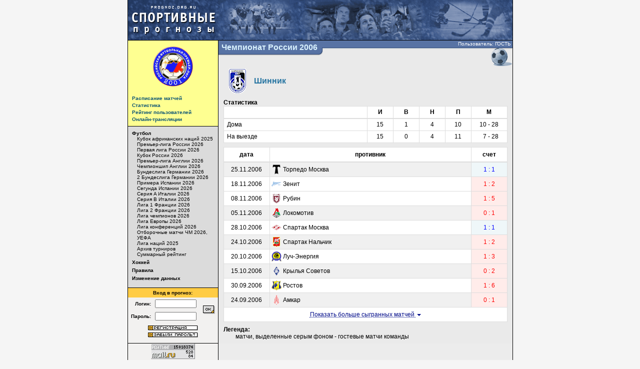

--- FILE ---
content_type: text/html; charset=UTF-8
request_url: http://www.prognoz.org.ru/sport/soccer/tournament_49/?team_games=1&team_id=143
body_size: 6920
content:
<!DOCTYPE html PUBLIC "-//W3C//DTD XHTML 1.0 Transitional//EN" "http://www.w3.org/TR/xhtml1/DTD/xhtml1-transitional.dtd">
<html lang="ru">
<head>
<title>Шинник в турнире - Чемпионат России 2006 - Футбол - Спортивные прогнозы</title>
<meta http-equiv="Content-Type" content="text/html; charset=utf-8" />
<meta http-equiv="Content-Language" content="ru" />
<meta name="copyright" content="copyright ©2003, prognoz.org.ru, ipredictor.ru, sport-prognoz.org.ru" />
<meta name="Robots" content="index, follow"/>
<meta name="robots" content="all" />
<meta name="Revisit" content="1" />
<meta name="description" content="Спортивные прогнозы на результаты футбольных и хоккейных матчей официальных соревнований, проводимых национальными и международными футбольными и хоккейными ассоциациями." />
<meta name="keywords" content="спорт, футбол, хоккей, Олимпиада, чемпионат Мира, чемпионат Европы, футбол России, сборная России, футбол Англии, Премьер-Лига, футбол Германии, Бундеслига, футбол Испании, Ла Лига, футбол Италии, Серия А, футбол Франции, Лига 1, ФИФА, еврокубки, Кубок УЕФА, Лига Европы, Лига Чемпионов, Суперлига, КХЛ, НХЛ, новости спорта, игра, матч, статистика, рейтинг, прогноз, ставка, результат, букмекер, Локомотив, Спартак Москва, Динамо Москва, Зенит, Крылья Советов, Ростов, Рубин, Сатурн Раменское, Торпедо Москва, ЦСКА, Шинник, Амкар, Москва, Томь, Луч-Энергия, Спартак Нальчик" />
<link rel="shortcut icon" type="image/x-icon" href="/favicon.ico"/>
<link rel="stylesheet" type="text/css" href="/css/fhp.css"/>
<link rel="stylesheet" type="text/css" href="/css/jbox/jBox.css"/>
<link rel="stylesheet" type="text/css" href="/css/bootstrap-elements.css"/>
<script type="text/javascript" src="/js/jquery/jquery-1.10.2.min.js"></script>
<script type="text/javascript" src="/js/bootstrap/transition.js"></script>
<script type="text/javascript" src="/js/bootstrap/tabs.js"></script>
    <script type="text/javascript" src="/js/jquery.scrollTo/jquery.scrollTo.min.js"></script>
    <script type="text/javascript" src="/js/main.js"></script>
    <script type="text/javascript" src="/js/jbox/jBox.min.js"></script>
    <script type="text/javascript" src="/js/prediction.js"></script>
</head>
<body bgcolor="#f5f5f5" text="#000000" alink="#660000" link="#000b89" vlink="#000000">

<!-- head -->
<table align="center" width="771" border="0" cellspacing="0" cellpadding="0">
<tr bgcolor="#005780">
    <td bgcolor="#000000"><img src="/img/emp.gif" width="1" height="1" border="0" alt=""/></td>
    <td><a href="/"><img src="/img/top_logo.gif" width="181" height="80" border="0" alt="Спортивные прогнозы" title="Спортивные прогнозы"/></a></td>
    <td><a href="/sport/soccer/"><img src="/img/top_football.gif" width="173" height="80" border="0" alt="Футбол" title="Футбол"/></a></td>
    <td><img src="/img/top_center.gif" width="234" height="80" border="0" alt="Пользователи нашего сайта смотрят матч, на который поставили прогноз, что как бы символизирует..." title="Пользователи нашего сайта смотрят матч, на который поставили прогноз, что как бы символизирует..."/></td>
    <td><a href="/sport/hockey/"><img src="/img/top_hockey.gif" width="182" height="80" border="0" alt="Хоккей" title="Хоккей"/></a></td>
</tr>
</table>
<!-- /head -->

<!-- body -->
<table align="center" width="771" border="0" cellspacing="0" cellpadding="0">
<tr bgcolor="#000000">
    <td bgcolor="#000000"><img src="/img/emp.gif" width="1" height="1" border="0" alt=""/></td>
    <td><img src="/img/emp.gif" width="180" height="1" border="0" alt=""/></td>
    <td><img src="/img/emp.gif" width="1" height="1" border="0" alt=""/></td>
    <td><img src="/img/emp.gif" width="588" height="1" border="0" alt=""/></td>
    <td><img src="/img/emp.gif" width="1" height="1" border="0" alt=""/></td>
</tr>
<tr>
    <!-- left column -->
    <td bgcolor="#000000"><img src="/img/emp.gif" width="1" height="1" border="0" alt=""/></td>
    <td bgcolor="#f2f1f0" valign="top">
        <table width="180" border="0" cellspacing="0" cellpadding="0">
        <tr>
            <td bgcolor="#feff91"><img src="/img/uploaded/tournament_logo/rfpllogo-0.gif" alt="Чемпионат России 2006" title="Чемпионат России 2006" border="0"/><br/><table border="0" cellspacing="0" cellpadding="8">
<tr>
<td class="menu1">
<b><a class="menu1" href="./?schedule=1">Расписание матчей</a></b><div style="padding: 0; margin: 0; width: 1px; height: 3px;"><img src="/img/emp.gif" width="1" height="3" border="0"></div>
<b><a class="menu1" href="./?stats=1">Статистика</a></b><div style="padding: 0; margin: 0; width: 1px; height: 3px;"><img src="/img/emp.gif" width="1" height="3" border="0"></div>
<b><a class="menu1" href="rating.php">Рейтинг пользователей</a></b><div style="padding: 0; margin: 0; width: 1px; height: 3px;"><img src="/img/emp.gif" width="1" height="3" border="0"></div>
<b><a class="menu1" href="http://www.sportonline.ru/football/russia.htm" target="_blank">Онлайн-трансляции</a></b></td>
</tr>
</table>
</td>
        </tr>
        <tr>
            <td bgcolor="#000000"><img src="/img/emp.gif" width="1" height="1" border="0" alt=""/></td>
        </tr>
        <tr>
            <td bgcolor="#dbdbdb">
<table border="0" cellspacing="0" cellpadding="8">
<tr>
	<td class="menu2">
	<a class="menu2" href="/sport/soccer/"><b>Футбол</b></a><br clear="all">
<div style="margin: 0; padding: 0 0 0 10px;">	<a class="menu2" href="/sport/soccer/tournament_409/">Кубок африканских наций 2025</a><br clear="all">
	<a class="menu2" href="/sport/soccer/tournament_413/">Премьер-лига России 2026</a><br clear="all">
	<a class="menu2" href="/sport/soccer/tournament_414/">Первая лига России 2026</a><br clear="all">
	<a class="menu2" href="/sport/soccer/tournament_415/">Кубок России 2026</a><br clear="all">
	<a class="menu2" href="/sport/soccer/tournament_416/">Премьер-лига Англии 2026</a><br clear="all">
	<a class="menu2" href="/sport/soccer/tournament_417/">Чемпионшип Англии 2026</a><br clear="all">
	<a class="menu2" href="/sport/soccer/tournament_418/">Бундеслига Германии 2026</a><br clear="all">
	<a class="menu2" href="/sport/soccer/tournament_419/">2 Бундеслига Германии 2026</a><br clear="all">
	<a class="menu2" href="/sport/soccer/tournament_420/">Примера Испании 2026</a><br clear="all">
	<a class="menu2" href="/sport/soccer/tournament_421/">Сегунда Испании 2026</a><br clear="all">
	<a class="menu2" href="/sport/soccer/tournament_422/">Серия A Италии 2026</a><br clear="all">
	<a class="menu2" href="/sport/soccer/tournament_423/">Серия B Италии 2026</a><br clear="all">
	<a class="menu2" href="/sport/soccer/tournament_424/">Лига 1 Франции 2026</a><br clear="all">
	<a class="menu2" href="/sport/soccer/tournament_425/">Лига 2 Франции 2026</a><br clear="all">
	<a class="menu2" href="/sport/soccer/tournament_410/">Лига чемпионов 2026</a><br clear="all">
	<a class="menu2" href="/sport/soccer/tournament_411/">Лига Европы 2026</a><br clear="all">
	<a class="menu2" href="/sport/soccer/tournament_412/">Лига конференций 2026</a><br clear="all">
	<a class="menu2" href="/sport/soccer/tournament_404/">Отборочные матчи ЧМ 2026, УЕФА</a><br clear="all">
	<a class="menu2" href="/sport/soccer/tournament_402/">Лига наций 2025</a><br clear="all">
	<a class="menu2" href="/sport/soccer/archive/">Архив турниров</a><br clear="all">
	<a class="menu2" href="/sport/soccer/common_rating/">Суммарный рейтинг</a><br clear="all">
</div><div style="padding: 0; margin: 0; width: 1px; height: 5px;"><img src="/img/emp.gif" width="1" height="5" border="0"></div>
	<a class="menu2" href="/sport/hockey/"><b>Хоккей</b></a><br clear="all">
<div style="padding: 0; margin: 0; width: 1px; height: 5px;"><img src="/img/emp.gif" width="1" height="5" border="0"></div>
	<a class="menu2" href="/sport/rulez/"><b>Правила</b></a><br clear="all">
<div style="padding: 0; margin: 0; width: 1px; height: 5px;"><img src="/img/emp.gif" width="1" height="5" border="0"></div>
	<a class="menu2" href="/sport/edit/"><b>Изменение данных</b></a><br clear="all">
<div style="padding: 0; margin: 0; width: 1px; height: 5px;"><img src="/img/emp.gif" width="1" height="5" border="0"></div>
	</td>
</tr>
</table>
            </td>
        </tr>
        <tr>
            <td bgcolor="#000000"><img src="/img/emp.gif" width="1" height="1" border="0" alt=""/></td>
        </tr>
<TR>
	<TD>
	<TABLE border="0" cellspacing="0" cellpadding="4" width="100%">
		<TR>
			<TD class="menu2" align="center" bgcolor="#ffcc44" colspan="3"><B>Вход в прогноз:</B></TD>
		</TR>
	        <FORM method="get">
		<TR>
			<TD class="menu2" align="right"><INPUT type="hidden" name="action" value="authentication"><b>Логин:</b></TD>
			<TD><INPUT style="width: 75px;" type="text" name="Login" class="menu2" size="8" tabindex="1"></TD>
			<TD rowspan="2"><input type="image" src="/img/bt_ok.gif" alt="OK" border="0" tabindex="3" width="24" height="17"></TD>
		</TR>
		<TR>
			<TD class="menu2" align="right"><b>Пароль:</b></TD>
			<TD><INPUT style="width: 75px;" type="password" name="Password" class="menu2" size="8" tabindex="2"></TD>
		</TR>
        </FORM>
		<TR>
			<TD colspan="3" class="menu2" align="center">
            <A class="menu1" href="/registration"><img src="/img/bt_registration.gif" width="100" height="10" alt="регистрация" border="0" vspace="2"></A><br>
            <A class="menu1" href="/forgotten"><img src="/img/bt_f-passw.gif" width="100" height="10" alt="забыли пароль?" border="0" vspace="2"></TD>
		</TR>
	</TABLE></TD>
</TR>
<TR>
	<TD><IMG src="/img/emp.gif" width="1" height="5" border="0"></TD>
</TR>
<TR>
	<TD bgcolor="#000000"><IMG src="/img/emp.gif" width="1" height="1" border="0"></TD>
</TR>        </table>
    </td>
    <!-- /left column -->
    <td bgcolor="#000000"><img src="/img/emp.gif" width="1" height="1" border="0" alt=""/></td>
    <!-- center column -->
    <td valign="top" style="background-color: #eaeaea">
	<table width="588" border="0" cellspacing="0" cellpadding="0">
	<tr>
		<td valign="top"><!--rowspan="2"><img src="/img/uploaded/tournament_logo/zagcr-0.gif" alt="Чемпионат России 2006" width="237" height="53" border="0">--><table border="0" cellspacing="0" cellpadding="0"><tr><td class="tournament_name">Чемпионат России 2006</td><td><img src="/img/title_ugol.gif" width="7" height="53" border="0"></td></tr></table></td>		<!--<td bgcolor="#5873a4" align="right">--><td width="99%" class="tournament_name_right" align="right" valign="top">
		<table width="100%" border="0" cellspacing="0" cellpadding="0">
		<tr>
			<td><img src="/img/emp.gif" width="1" height="14" border="0"></td>
			<td class="status" align="right">Пользователь: ГОСТЬ&nbsp;</td>
		</tr>
		<tr>
			<td colspan="2" align="right"><img src="/img/znak_soccer.gif" title="Футбол" alt="Футбол" width="45" height="39" border="0"><!--<img src="/img/ball.gif" alt="Футбол" width="351" height="39" border="0">--></td>
		</tr>
		</table>
		</td>
	</tr>
	</table>
        <table width="588" border="0" cellspacing="0" cellpadding="0">
        <tr>
            <td><img src="/img/emp.gif" width="10" height="1" border="0" alt=""/></td>
            <td width="100%">
<!-- content -->

<div class="team-matches">
    <table>
        <tr>
            <td valign="middle"><img src="/img/uploaded/team_logo/shinnik-0.gif" title="Шинник" alt="Шинник" width="50" height="50"></td>
                        <td class="team-name">Шинник</td>
        </tr>
    </table>
</div>

<h4 class="strong">Статистика</h4>
<table class="table table-bordered stats">
    <thead>
        <tr>
            <th>&nbsp;</th>
            <th>И</th>
            <th>В</th>
                        <th>Н</th>                        <th>П</th>
            <th>М</th>
        </tr>
    </thead>
    <tbody>
                    <tr>
                <td>&nbsp;Дома</td>
                <td>15</td>
                <td>1</td>
                                <td>4</td>                                <td>10</td>
                <td><table class="table goals"><tr><td>10</td><td>-</td><td>28</td></tr></table></td>
            </tr>
            <tr>
                <td>&nbsp;На выезде</td>
                <td>15</td>
                <td>0</td>
                                <td>4</td>                                <td>11</td>
                <td><table class="table goals"><tr><td>7</td><td>-</td><td>28</td></tr></table></td>
            </tr>
            </tbody>
</table>

<table class="table table-bordered matches">
    <thead>
        <tr>
            <th class="date">дата</th>
            <th>противник</th>
            <th class="score">счет</th>
        </tr>
    </thead>
    <tbody>
                <tr class="past  away">
            <td>25.11.2006</td>
            <td class="team">
                <table border="0" cellspacing="0" cellpadding="0">
                <tr>
                                        <td><a href="?team_games=1&team_id=138"><img src="/img/uploaded/team_logo/torpedo_moscow-1.gif" title="Торпедо Москва" alt="Торпедо Москва" width="20" height="20" border="0"></a></td>
                    <td>&nbsp;</td>
                    <td width="100%"><a title="список матчей команды в данном турнире" href="?team_games=1&team_id=138" class="lnk">Торпедо Москва</a></td>
                </tr>
                </table>
            </td>
            <td class="tie" >
                1 : 1            </td>
        </tr>
                    <tr class="past  ">
            <td>18.11.2006</td>
            <td class="team">
                <table border="0" cellspacing="0" cellpadding="0">
                <tr>
                                        <td><a href="?team_games=1&team_id=131"><img src="/img/uploaded/team_logo/zenit-1.gif" title="Зенит" alt="Зенит" width="20" height="20" border="0"></a></td>
                    <td>&nbsp;</td>
                    <td width="100%"><a title="список матчей команды в данном турнире" href="?team_games=1&team_id=131" class="lnk">Зенит</a></td>
                </tr>
                </table>
            </td>
            <td class="loss" >
                1 : 2            </td>
        </tr>
                    <tr class="past  ">
            <td>08.11.2006</td>
            <td class="team">
                <table border="0" cellspacing="0" cellpadding="0">
                <tr>
                                        <td><a href="?team_games=1&team_id=135"><img src="/img/uploaded/team_logo/rubin-1.gif" title="Рубин" alt="Рубин" width="20" height="20" border="0"></a></td>
                    <td>&nbsp;</td>
                    <td width="100%"><a title="список матчей команды в данном турнире" href="?team_games=1&team_id=135" class="lnk">Рубин</a></td>
                </tr>
                </table>
            </td>
            <td class="loss" >
                1 : 5            </td>
        </tr>
                    <tr class="past  away">
            <td>05.11.2006</td>
            <td class="team">
                <table border="0" cellspacing="0" cellpadding="0">
                <tr>
                                        <td><a href="?team_games=1&team_id=19"><img src="/img/uploaded/team_logo/lokomotiv-2.gif" title="Локомотив" alt="Локомотив" width="20" height="20" border="0"></a></td>
                    <td>&nbsp;</td>
                    <td width="100%"><a title="список матчей команды в данном турнире" href="?team_games=1&team_id=19" class="lnk">Локомотив</a></td>
                </tr>
                </table>
            </td>
            <td class="loss" >
                0 : 1            </td>
        </tr>
                    <tr class="past  ">
            <td>28.10.2006</td>
            <td class="team">
                <table border="0" cellspacing="0" cellpadding="0">
                <tr>
                                        <td><a href="?team_games=1&team_id=29"><img src="/img/uploaded/team_logo/spartak-3.gif" title="Спартак Москва" alt="Спартак Москва" width="20" height="20" border="0"></a></td>
                    <td>&nbsp;</td>
                    <td width="100%"><a title="список матчей команды в данном турнире" href="?team_games=1&team_id=29" class="lnk">Спартак Москва</a></td>
                </tr>
                </table>
            </td>
            <td class="tie" >
                1 : 1            </td>
        </tr>
                    <tr class="past  away">
            <td>24.10.2006</td>
            <td class="team">
                <table border="0" cellspacing="0" cellpadding="0">
                <tr>
                                        <td><a href="?team_games=1&team_id=423"><img src="/img/uploaded/team_logo/spartak_nalchik-1.gif" title="Спартак Нальчик" alt="Спартак Нальчик" width="20" height="20" border="0"></a></td>
                    <td>&nbsp;</td>
                    <td width="100%"><a title="список матчей команды в данном турнире" href="?team_games=1&team_id=423" class="lnk">Спартак Нальчик</a></td>
                </tr>
                </table>
            </td>
            <td class="loss" >
                1 : 2            </td>
        </tr>
                    <tr class="past  ">
            <td>20.10.2006</td>
            <td class="team">
                <table border="0" cellspacing="0" cellpadding="0">
                <tr>
                                        <td><a href="?team_games=1&team_id=417"><img src="/img/uploaded/team_logo/luch-energia-1.gif" title="Луч-Энергия" alt="Луч-Энергия" width="20" height="20" border="0"></a></td>
                    <td>&nbsp;</td>
                    <td width="100%"><a title="список матчей команды в данном турнире" href="?team_games=1&team_id=417" class="lnk">Луч-Энергия</a></td>
                </tr>
                </table>
            </td>
            <td class="loss" >
                1 : 3            </td>
        </tr>
                    <tr class="past  away">
            <td>15.10.2006</td>
            <td class="team">
                <table border="0" cellspacing="0" cellpadding="0">
                <tr>
                                        <td><a href="?team_games=1&team_id=132"><img src="/img/uploaded/team_logo/krilyasovetov-1.gif" title="Крылья Советов" alt="Крылья Советов" width="20" height="20" border="0"></a></td>
                    <td>&nbsp;</td>
                    <td width="100%"><a title="список матчей команды в данном турнире" href="?team_games=1&team_id=132" class="lnk">Крылья Советов</a></td>
                </tr>
                </table>
            </td>
            <td class="loss" >
                0 : 2            </td>
        </tr>
                    <tr class="past  ">
            <td>30.09.2006</td>
            <td class="team">
                <table border="0" cellspacing="0" cellpadding="0">
                <tr>
                                        <td><a href="?team_games=1&team_id=133"><img src="/img/uploaded/team_logo/rostov20-0.gif" title="Ростов" alt="Ростов" width="20" height="20" border="0"></a></td>
                    <td>&nbsp;</td>
                    <td width="100%"><a title="список матчей команды в данном турнире" href="?team_games=1&team_id=133" class="lnk">Ростов</a></td>
                </tr>
                </table>
            </td>
            <td class="loss" >
                1 : 6            </td>
        </tr>
                    <tr class="past  away">
            <td>24.09.2006</td>
            <td class="team">
                <table border="0" cellspacing="0" cellpadding="0">
                <tr>
                                        <td><a href="?team_games=1&team_id=266"><img src="/img/uploaded/team_logo/amkar-1.gif" title="Амкар" alt="Амкар" width="20" height="20" border="0"></a></td>
                    <td>&nbsp;</td>
                    <td width="100%"><a title="список матчей команды в данном турнире" href="?team_games=1&team_id=266" class="lnk">Амкар</a></td>
                </tr>
                </table>
            </td>
            <td class="loss" >
                0 : 1            </td>
        </tr>
                    <tr class="past hidden ">
            <td>16.09.2006</td>
            <td class="team">
                <table border="0" cellspacing="0" cellpadding="0">
                <tr>
                                        <td><a href="?team_games=1&team_id=136"><img src="/img/uploaded/team_logo/saturn-1.gif" title="Сатурн Раменское" alt="Сатурн Раменское" width="20" height="20" border="0"></a></td>
                    <td>&nbsp;</td>
                    <td width="100%"><a title="список матчей команды в данном турнире" href="?team_games=1&team_id=136" class="lnk">Сатурн Раменское</a></td>
                </tr>
                </table>
            </td>
            <td class="tie" >
                0 : 0            </td>
        </tr>
                    <tr class="past hidden away">
            <td>10.09.2006</td>
            <td class="team">
                <table border="0" cellspacing="0" cellpadding="0">
                <tr>
                                        <td><a href="?team_games=1&team_id=399"><img src="/img/uploaded/team_logo/tom-1.gif" title="Томь" alt="Томь" width="20" height="20" border="0"></a></td>
                    <td>&nbsp;</td>
                    <td width="100%"><a title="список матчей команды в данном турнире" href="?team_games=1&team_id=399" class="lnk">Томь</a></td>
                </tr>
                </table>
            </td>
            <td class="loss" >
                1 : 3            </td>
        </tr>
                    <tr class="past hidden ">
            <td>27.08.2006</td>
            <td class="team">
                <table border="0" cellspacing="0" cellpadding="0">
                <tr>
                                        <td><a href="?team_games=1&team_id=141"><img src="/img/uploaded/team_logo/cska-3.gif" title="ЦСКА" alt="ЦСКА" width="20" height="20" border="0"></a></td>
                    <td>&nbsp;</td>
                    <td width="100%"><a title="список матчей команды в данном турнире" href="?team_games=1&team_id=141" class="lnk">ЦСКА</a></td>
                </tr>
                </table>
            </td>
            <td class="loss" >
                0 : 1            </td>
        </tr>
                    <tr class="past hidden ">
            <td>19.08.2006</td>
            <td class="team">
                <table border="0" cellspacing="0" cellpadding="0">
                <tr>
                                        <td><a href="?team_games=1&team_id=130"><img src="/img/uploaded/team_logo/dynamo-3.gif" title="Динамо Москва" alt="Динамо Москва" width="20" height="20" border="0"></a></td>
                    <td>&nbsp;</td>
                    <td width="100%"><a title="список матчей команды в данном турнире" href="?team_games=1&team_id=130" class="lnk">Динамо Москва</a></td>
                </tr>
                </table>
            </td>
            <td class="loss" >
                1 : 2            </td>
        </tr>
                    <tr class="past hidden ">
            <td>13.08.2006</td>
            <td class="team">
                <table border="0" cellspacing="0" cellpadding="0">
                <tr>
                                        <td><a href="?team_games=1&team_id=138"><img src="/img/uploaded/team_logo/torpedo_moscow-1.gif" title="Торпедо Москва" alt="Торпедо Москва" width="20" height="20" border="0"></a></td>
                    <td>&nbsp;</td>
                    <td width="100%"><a title="список матчей команды в данном турнире" href="?team_games=1&team_id=138" class="lnk">Торпедо Москва</a></td>
                </tr>
                </table>
            </td>
            <td class="tie" >
                1 : 1            </td>
        </tr>
                    <tr class="past hidden away">
            <td>06.08.2006</td>
            <td class="team">
                <table border="0" cellspacing="0" cellpadding="0">
                <tr>
                                        <td><a href="?team_games=1&team_id=131"><img src="/img/uploaded/team_logo/zenit-1.gif" title="Зенит" alt="Зенит" width="20" height="20" border="0"></a></td>
                    <td>&nbsp;</td>
                    <td width="100%"><a title="список матчей команды в данном турнире" href="?team_games=1&team_id=131" class="lnk">Зенит</a></td>
                </tr>
                </table>
            </td>
            <td class="loss" >
                0 : 1            </td>
        </tr>
                    <tr class="past hidden ">
            <td>30.07.2006</td>
            <td class="team">
                <table border="0" cellspacing="0" cellpadding="0">
                <tr>
                                        <td><a href="?team_games=1&team_id=268"><img src="/img/uploaded/team_logo/fcmoscow-0.gif" title="Москва" alt="Москва" width="20" height="20" border="0"></a></td>
                    <td>&nbsp;</td>
                    <td width="100%"><a title="список матчей команды в данном турнире" href="?team_games=1&team_id=268" class="lnk">Москва</a></td>
                </tr>
                </table>
            </td>
            <td class="loss" >
                1 : 2            </td>
        </tr>
                    <tr class="past hidden away">
            <td>26.07.2006</td>
            <td class="team">
                <table border="0" cellspacing="0" cellpadding="0">
                <tr>
                                        <td><a href="?team_games=1&team_id=135"><img src="/img/uploaded/team_logo/rubin-1.gif" title="Рубин" alt="Рубин" width="20" height="20" border="0"></a></td>
                    <td>&nbsp;</td>
                    <td width="100%"><a title="список матчей команды в данном турнире" href="?team_games=1&team_id=135" class="lnk">Рубин</a></td>
                </tr>
                </table>
            </td>
            <td class="tie" >
                0 : 0            </td>
        </tr>
                    <tr class="past hidden ">
            <td>16.07.2006</td>
            <td class="team">
                <table border="0" cellspacing="0" cellpadding="0">
                <tr>
                                        <td><a href="?team_games=1&team_id=19"><img src="/img/uploaded/team_logo/lokomotiv-2.gif" title="Локомотив" alt="Локомотив" width="20" height="20" border="0"></a></td>
                    <td>&nbsp;</td>
                    <td width="100%"><a title="список матчей команды в данном турнире" href="?team_games=1&team_id=19" class="lnk">Локомотив</a></td>
                </tr>
                </table>
            </td>
            <td class="loss" >
                1 : 3            </td>
        </tr>
                    <tr class="past hidden away">
            <td>12.07.2006</td>
            <td class="team">
                <table border="0" cellspacing="0" cellpadding="0">
                <tr>
                                        <td><a href="?team_games=1&team_id=29"><img src="/img/uploaded/team_logo/spartak-3.gif" title="Спартак Москва" alt="Спартак Москва" width="20" height="20" border="0"></a></td>
                    <td>&nbsp;</td>
                    <td width="100%"><a title="список матчей команды в данном турнире" href="?team_games=1&team_id=29" class="lnk">Спартак Москва</a></td>
                </tr>
                </table>
            </td>
            <td class="loss" >
                1 : 3            </td>
        </tr>
                    <tr class="past hidden away">
            <td>05.07.2006</td>
            <td class="team">
                <table border="0" cellspacing="0" cellpadding="0">
                <tr>
                                        <td><a href="?team_games=1&team_id=268"><img src="/img/uploaded/team_logo/fcmoscow-0.gif" title="Москва" alt="Москва" width="20" height="20" border="0"></a></td>
                    <td>&nbsp;</td>
                    <td width="100%"><a title="список матчей команды в данном турнире" href="?team_games=1&team_id=268" class="lnk">Москва</a></td>
                </tr>
                </table>
            </td>
            <td class="loss" >
                1 : 4            </td>
        </tr>
                    <tr class="past hidden ">
            <td>13.05.2006</td>
            <td class="team">
                <table border="0" cellspacing="0" cellpadding="0">
                <tr>
                                        <td><a href="?team_games=1&team_id=423"><img src="/img/uploaded/team_logo/spartak_nalchik-1.gif" title="Спартак Нальчик" alt="Спартак Нальчик" width="20" height="20" border="0"></a></td>
                    <td>&nbsp;</td>
                    <td width="100%"><a title="список матчей команды в данном турнире" href="?team_games=1&team_id=423" class="lnk">Спартак Нальчик</a></td>
                </tr>
                </table>
            </td>
            <td class="loss" >
                0 : 1            </td>
        </tr>
                    <tr class="past hidden away">
            <td>07.05.2006</td>
            <td class="team">
                <table border="0" cellspacing="0" cellpadding="0">
                <tr>
                                        <td><a href="?team_games=1&team_id=417"><img src="/img/uploaded/team_logo/luch-energia-1.gif" title="Луч-Энергия" alt="Луч-Энергия" width="20" height="20" border="0"></a></td>
                    <td>&nbsp;</td>
                    <td width="100%"><a title="список матчей команды в данном турнире" href="?team_games=1&team_id=417" class="lnk">Луч-Энергия</a></td>
                </tr>
                </table>
            </td>
            <td class="loss" >
                0 : 1            </td>
        </tr>
                    <tr class="past hidden ">
            <td>30.04.2006</td>
            <td class="team">
                <table border="0" cellspacing="0" cellpadding="0">
                <tr>
                                        <td><a href="?team_games=1&team_id=132"><img src="/img/uploaded/team_logo/krilyasovetov-1.gif" title="Крылья Советов" alt="Крылья Советов" width="20" height="20" border="0"></a></td>
                    <td>&nbsp;</td>
                    <td width="100%"><a title="список матчей команды в данном турнире" href="?team_games=1&team_id=132" class="lnk">Крылья Советов</a></td>
                </tr>
                </table>
            </td>
            <td class="win" >
                1 : 0            </td>
        </tr>
                    <tr class="past hidden away">
            <td>23.04.2006</td>
            <td class="team">
                <table border="0" cellspacing="0" cellpadding="0">
                <tr>
                                        <td><a href="?team_games=1&team_id=133"><img src="/img/uploaded/team_logo/rostov20-0.gif" title="Ростов" alt="Ростов" width="20" height="20" border="0"></a></td>
                    <td>&nbsp;</td>
                    <td width="100%"><a title="список матчей команды в данном турнире" href="?team_games=1&team_id=133" class="lnk">Ростов</a></td>
                </tr>
                </table>
            </td>
            <td class="tie" >
                0 : 0            </td>
        </tr>
                    <tr class="past hidden ">
            <td>16.04.2006</td>
            <td class="team">
                <table border="0" cellspacing="0" cellpadding="0">
                <tr>
                                        <td><a href="?team_games=1&team_id=266"><img src="/img/uploaded/team_logo/amkar-1.gif" title="Амкар" alt="Амкар" width="20" height="20" border="0"></a></td>
                    <td>&nbsp;</td>
                    <td width="100%"><a title="список матчей команды в данном турнире" href="?team_games=1&team_id=266" class="lnk">Амкар</a></td>
                </tr>
                </table>
            </td>
            <td class="tie" >
                0 : 0            </td>
        </tr>
                    <tr class="past hidden away">
            <td>08.04.2006</td>
            <td class="team">
                <table border="0" cellspacing="0" cellpadding="0">
                <tr>
                                        <td><a href="?team_games=1&team_id=136"><img src="/img/uploaded/team_logo/saturn-1.gif" title="Сатурн Раменское" alt="Сатурн Раменское" width="20" height="20" border="0"></a></td>
                    <td>&nbsp;</td>
                    <td width="100%"><a title="список матчей команды в данном турнире" href="?team_games=1&team_id=136" class="lnk">Сатурн Раменское</a></td>
                </tr>
                </table>
            </td>
            <td class="loss" >
                0 : 3            </td>
        </tr>
                    <tr class="past hidden ">
            <td>01.04.2006</td>
            <td class="team">
                <table border="0" cellspacing="0" cellpadding="0">
                <tr>
                                        <td><a href="?team_games=1&team_id=399"><img src="/img/uploaded/team_logo/tom-1.gif" title="Томь" alt="Томь" width="20" height="20" border="0"></a></td>
                    <td>&nbsp;</td>
                    <td width="100%"><a title="список матчей команды в данном турнире" href="?team_games=1&team_id=399" class="lnk">Томь</a></td>
                </tr>
                </table>
            </td>
            <td class="loss" >
                0 : 1            </td>
        </tr>
                    <tr class="past hidden away">
            <td>26.03.2006</td>
            <td class="team">
                <table border="0" cellspacing="0" cellpadding="0">
                <tr>
                                        <td><a href="?team_games=1&team_id=141"><img src="/img/uploaded/team_logo/cska-3.gif" title="ЦСКА" alt="ЦСКА" width="20" height="20" border="0"></a></td>
                    <td>&nbsp;</td>
                    <td width="100%"><a title="список матчей команды в данном турнире" href="?team_games=1&team_id=141" class="lnk">ЦСКА</a></td>
                </tr>
                </table>
            </td>
            <td class="loss" >
                1 : 5            </td>
        </tr>
                    <tr class="past hidden away">
            <td>18.03.2006</td>
            <td class="team">
                <table border="0" cellspacing="0" cellpadding="0">
                <tr>
                                        <td><a href="?team_games=1&team_id=130"><img src="/img/uploaded/team_logo/dynamo-3.gif" title="Динамо Москва" alt="Динамо Москва" width="20" height="20" border="0"></a></td>
                    <td>&nbsp;</td>
                    <td width="100%"><a title="список матчей команды в данном турнире" href="?team_games=1&team_id=130" class="lnk">Динамо Москва</a></td>
                </tr>
                </table>
            </td>
            <td class="tie" >
                1 : 1            </td>
        </tr>
                    <tr class="past-matches-row">
                <td colspan="3"><a href="#" class="past-matches">Показать больше сыгранных матчей <span class="caret"></span></a></td>
            </tr>
                </tbody>
</table>

    <h4 class="strong">Легенда:</h4>
    &nbsp;&nbsp;&nbsp;&nbsp;&nbsp;&nbsp;&nbsp;&nbsp;матчи, выделенные серым фоном - гостевые матчи команды
<!-- /content -->
            </td>
            <td><img src="/img/emp.gif" width="10" height="1" border="0" alt=""/></td>
        </tr>
        </table>
    </td>
    <!-- /center column -->
    <td bgcolor="#000000"><img src="/img/emp.gif" width="1" height="1" border="0" alt=""/></td>
</tr>
</table>
<!-- /body -->

<!-- bottom -->
<table align="center" width="771" border="0" cellspacing="0" cellpadding="0">
<tr>
    <td bgcolor="#000000"><img src="/img/emp.gif" width="1" height="1" border="0" alt="" title=""/></td>
	<td bgcolor="#f2f1f0" align="center" valign="bottom"><!--Rating@Mail.ru counter-->
<script language="javascript" type="text/javascript"><!--
d=document;var a='';a+=';r='+escape(d.referrer);js=10;//--></script>
<script language="javascript1.1" type="text/javascript"><!--
a+=';j='+navigator.javaEnabled();js=11;//--></script>
<script language="javascript1.2" type="text/javascript"><!--
s=screen;a+=';s='+s.width+'*'+s.height;
a+=';d='+(s.colorDepth?s.colorDepth:s.pixelDepth);js=12;//--></script>
<script language="javascript1.3" type="text/javascript"><!--
js=13;//--></script><script language="javascript" type="text/javascript"><!--
d.write('<a href="http://top.mail.ru/jump?from=409702" target="_top">'+
'<img src="http://d0.c4.b6.a0.top.mail.ru/counter?id=409702;t=52;js='+js+
a+';rand='+Math.random()+'" alt="Рейтинг@Mail.ru" border="0" '+
'height="31" width="88"><\/a>');if(11<js)d.write('<'+'!-- ');//--></script>
<noscript><a target="_top" href="http://top.mail.ru/jump?from=409702">
<img src="http://d0.c4.b6.a0.top.mail.ru/counter?js=na;id=409702;t=52"
height="31" width="88" border="0" alt="Рейтинг@Mail.ru"></a></noscript>
<script language="javascript" type="text/javascript"><!--
if(11<js)d.write('--'+'>');//--></script>
<!--// Rating@Mail.ru counter--><br/>
<img src="/img/emp.gif" width="1" height="4" border="0" alt="" title=""/><br/>
        <div id='Rambler-counter'>
            <!-- Внимание! В этом div'е не нельзя размещать пользовательский контент: он будет затерт! -->
            <noscript>
                <a href="http://top100.rambler.ru/navi/384682/">
                    <img src="http://counter.rambler.ru/top100.cnt?384682" alt="Rambler's Top100" border="0" />
                </a>
            </noscript>
        </div>

        <!-- Код скрипта должен быть размещен строго ниже контейнера для логотипа (div c id='Rambler-counter') -->
        <script type="text/javascript">
            var _top100q = _top100q || [];
            _top100q.push(['setAccount', '384682']);
            _top100q.push(['trackPageviewByLogo', document.getElementById('Rambler-counter')]);

            (function(){
                var pa = document.createElement("script");
                pa.type = "text/javascript";
                pa.async = true;
                pa.src = ("https:" == document.location.protocol ? "https:" : "http:") + "//st.top100.ru/top100/top100.js";
                var s = document.getElementsByTagName("script")[0];
                s.parentNode.insertBefore(pa, s);
            })();
        </script>
    </td>
    <td bgcolor="#000000"><img src="/img/emp.gif" width="1" height="1" border="0" alt="" title=""/></td>
    <td bgcolor="#ececec" align="center"><img src="/img/emp.gif" width="1" height="15" border="0" alt="" title=""/><br/><!-- img src="/img/bot_ban.gif" width="468" height="60" border="0" --></td>
    <td bgcolor="#000000"><img src="/img/emp.gif" width="1" height="1" border="0" alt="" title=""/></td>
</tr>
<tr>
    <td bgcolor="#000000"><img src="/img/emp.gif" width="1" height="1" border="0" alt="" title=""/></td>
	<td bgcolor="#f2f1f0"><img src="/img/emp.gif" width="180" height="1" border="0" alt="" title=""/></td>
    <td bgcolor="#000000"><img src="/img/emp.gif" width="1" height="7" border="0" alt="" title=""/></td>
    <td bgcolor="#ececec"><img src="/img/emp.gif" width="588" height="1" border="0" alt="" title=""/></td>
    <td bgcolor="#000000"><img src="/img/emp.gif" width="1" height="1" border="0" alt="" title=""/></td>
</tr>
</table>
<table align="center" width="771" border="0" cellspacing="0" cellpadding="0">
<tr>
    <td bgcolor="#000000"><img src="/img/emp.gif" width="1" height="1" border="0" alt="" title=""/></td>
	<td bgcolor="#000000"><img src="/img/emp.gif" width="1" height="1" border="0" alt="" title=""/></td>
</tr>
<tr>
    <td bgcolor="#000000"><img src="/img/emp.gif" width="1" height="1" border="0" alt="" title=""/></td>
	<td width="100%" align="right" bgcolor="#005d92"><img src="/img/bgb.gif" width="1" height="8" border="0" alt="" title=""/></td>
</tr>
</table>
<!-- /bottom -->

<script type="text/javascript">
var gaJsHost = (("https:" == document.location.protocol) ? "https://ssl." : "http://www.");
document.write(unescape("%3Cscript src='" + gaJsHost + "google-analytics.com/ga.js' type='text/javascript'%3E%3C/script%3E"));
</script>
<script type="text/javascript">
var pageTracker = _gat._getTracker("UA-390502-1");
pageTracker._trackPageview();
</script>

</body>
</html>
